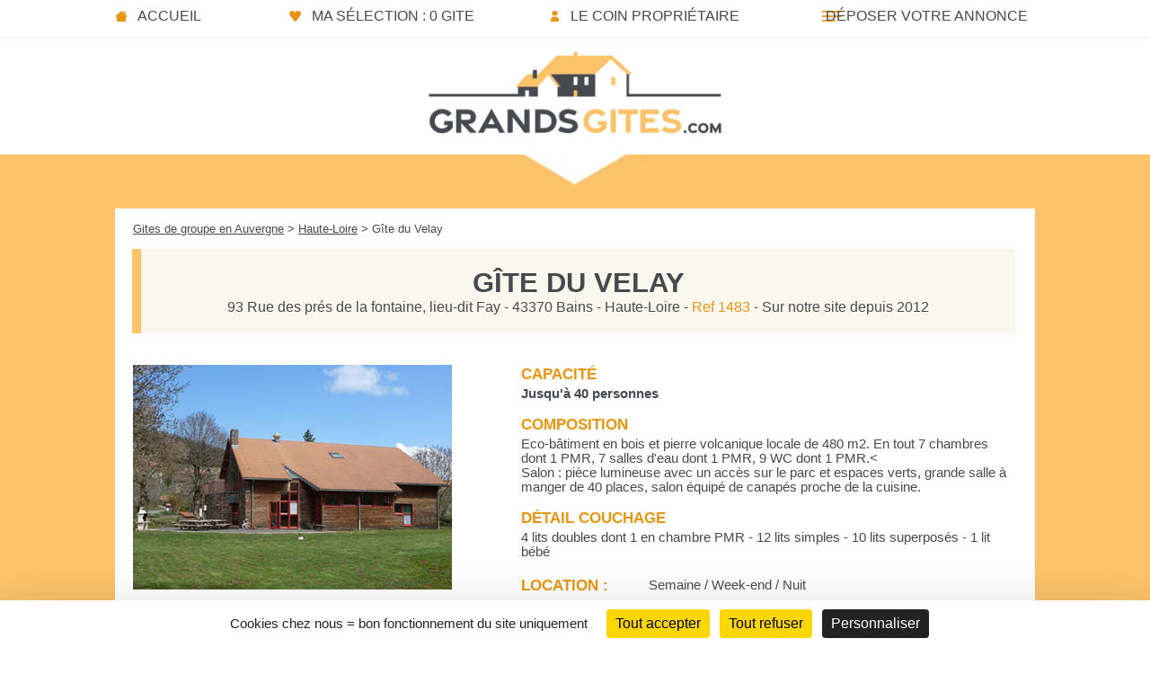

--- FILE ---
content_type: text/html; charset=UTF-8
request_url: https://www.grandsgites.com/gite-43-velay-1483.htm
body_size: 4617
content:
<!DOCTYPE html>
<html lang="fr">
<head>
<meta charset="utf-8" />
<title>Gîte du Velay - Gite de groupe Haute-Loire 40 couchages</title>
<meta name="description" content="Gîte du Velay, gite de groupe de 40 couchages dans le département Haute-Loire, région Auvergne - GrandsGites.com" />
<link rel="canonical" href="https://www.grandsgites.com/gite-43-velay-1483.htm" />
<meta name="viewport" content="width=device-width, initial-scale=1.0">
<meta name="referrer" content="origin">
<meta property="og:url" content="https://www.grandsgites.com/gite-43-velay-1483.htm" />
<meta property="og:type" content="website" />
<meta property="og:title" content="Gîte du Velay - Gite de groupe Haute-Loire 40 couchages" />
<meta property="og:image" content="https://www.grandsgites.com/images/photos-gites/entete/gite-velay1_gd.jpg" />
<meta http-equiv="Content-Security-Policy" content="upgrade-insecure-requests">
<link rel="stylesheet" type="text/css" href="style-v3.min.css">
<link rel="stylesheet" type="text/css" href="lightgallery.min.css" />
<script defer data-domain="grandsgites.com" src="https://plausible.io/js/plausible.js"></script>
<script type="text/javascript" src="https://tarteaucitron.io/load.js?domain=www.grandsgites.com&uuid=7c199e0412e9192dc71646d00e6fa79b92102584"></script>
<script>(tarteaucitron.job = tarteaucitron.job || []).push('googlemapssearch');</script>
<link rel="stylesheet" href="jquery-ui/jquery-ui-planning.min2.css">
<link rel="stylesheet" href="jquery-ui/embed.min.css">
</head>
<body>
<div id="conteneur">
<header>
<nav>
<ul>
	<li class="m_accueil"><a href="https://www.grandsgites.com/" title="Accueil du site">Accueil</a></li>
	<li class="m_selection"><a href="selection-gites.htm" title="Vote sélection de gites de groupe" rel="nofollow">Ma sélection : 0 gite</a></li>
	<li class="m_proprio"><a href="espace_pro.htm" title="Le coin des propriétaires" rel="nofollow">Le coin propriétaire</a></li>
	<li class="m_insc"><a href="inscription.htm" title="Inscrire votre gite de groupe" rel="nofollow">Déposer votre annonce</a></li>
</ul>
</nav>
</header>
<div id="logo"><a href="https://www.grandsgites.com/" title="Accueil"></a></div>
<div id="fond_orange_annonce">
<div id="bloc_page_annonce">
<div id="urlgite"><a href="grand-gite-auvergne.htm" title="Region Auvergne">Gites de groupe en Auvergne</a> > <a href="gite-groupe-haute-loire.htm" title="Haute-Loire">Haute-Loire</a> > Gîte du Velay</div>
<div id="bloc_pres_annonce">
<h1><span class="nom_annonce">Gîte du Velay</span></h1>
93 Rue des prés de la fontaine, lieu-dit Fay - 43370 Bains - Haute-Loire - <span class="or3">Ref 1483</span> - Sur notre site depuis 2012</div>
<div id="bloc_photos_entete">
<div id="photos_entete">
<a href="https://www.grandsgites.com/images/photos-gites/entete/gite-velay1_gd.jpg" title="Gîte du Velay / Haute-Loire / 40 personnes" class="galerie"><img src="https://www.grandsgites.com/images/photos-gites/entete/gite-velay1.jpg" alt="Gite de groupe Gîte du Velay" /></a>
<div id="entete2"><a href="images/photos-gites/entete/gite-velay2_gd.jpg" title="Gîte du Velay / Haute-Loire / 40 personnes" class="galerie"><img src="https://www.grandsgites.com/images/photos-gites/entete/gite-velay2.jpg" alt="Gite de groupe Gîte du Velay" /></a></div>
</div>
<div class="pictos_annonce">
<a href="#bloc_autres_photos" title="Voir l'album photos"><img src="images/logo_photo-2.webp" width="65px" alt="Album photos" /></a>
<a href="https://www.youtube.com/watch?v=b_irsVSJC8g" title="Voir une vidéo du gite" target="_blank"><img src="images/logo_video-2.webp" width="65px" alt="Vidéo du gite" /></a>
 
<a href="ajout_selec.php?action=ajout&r=1483" title="Ajouter à votre selection de gite"  rel="nofollow"><img src="images/logo_favori2.webp" width="65px" alt="Ajouter à votre selection" /></a>
</div>
</div>
<div id="bloc_rubrique">
<div class="col">Capacité</div><b>Jusqu'à 40 personnes</b>
<br /><br />
<div class="col">Composition</div>Eco-bâtiment en bois et pierre volcanique locale de 480 m2. En tout 7 chambres dont 1 PMR, 7 salles d'eau dont 1 PMR, 9 WC dont 1 PMR.<<br />
Salon : pièce lumineuse avec un accès sur le parc et espaces verts, grande salle à manger de 40 places, salon équipé de canapés proche de la cuisine. <br /><br />
<div class="col">Détail couchage</div>4 lits doubles dont 1 en chambre PMR - 12 lits simples - 10 lits superposés - 1 lit bébé <br /><br />
<table>
 <tr><td class="colr">Location :</td><td>Semaine / Week-end / Nuit</td></tr>
 <tr><td class="colr">Formule(s) :</td><td>Demi-Pension / Pt déj. / Gestion libre</td></tr>
 <tr><td class="colr">Ouverture :</td><td><b>Ouvert toute l'année</b></td></tr>
</table><br />
 
<div class="col">Sécurité incendie</div>Avis favorable de la commission de sécurité<br />Dernière visite le 11 octobre 2024 (validité 3 ans)<br /><br />
 
<div id="bloc_description">
<div class="col">Présentation</div>
Le gîte du Velay est un grand gite de groupe situé entre le Puy en Velay et les gorges de l'Allier en Auvergne et Haute Loire. Sur la commune de Bains, le gîte demeure dans un endroit très calme et naturel sur le hameau de Fay, son petit village de charme. A 1100m d'altitude, Fay vous offre un joli panorama et une vue dominante sur les volcans de Haute Loire. Le gîte vous offre ses 480m² d'habitation et ses grands espaces verts. Valérie et David vous accueillent, vous conseillent si vous en avez le besoin, et s'adaptent à votre demande ; ainsi, vous pouvez louer le grand gîte complet, ou simplement une ou plusieurs chambres, opter pour la gestion libre ou la restauration avec petit-déjeuner et/ou du soir et / ou panier pique-nique. Profitez d'une situation géographique de choix pour vos activités, avec de multiples possibilités de randonnées balisées au départ du gîte dont la variante du chemin de Compostelle, la proximité du Puy en Velay pour visiter cette ville historique, la proximité des gorges de l'Allier avec ses activités aquatiques... Le lac naturel du Bouchet à 15 minutes propose aussi des zones de baignade surveillées. La découverte géologique de la Haute Loire, territoire de volcans est également un atout de la région. Donnez aussi du goût à vos vacances avec les saveurs locales comme la lentille verte du Puy, le fromage "l’Artisou", la verveine du Velay...</div>
</div>
<div id="bloc_resa">
<h2><div class="t1_resa2">Infos et réservation</div></h2>
<div class="t2_resa2">Contact direct</div>
<div id="bloc_resa_1">
<div class="col">Nom</div>Valérie – David<br />
<span class="gris">Loueur Professionnel </span>
 <br /><br /><div class="col">Langues parlées</div><img src="images/langue_fr.jpg" alt="Langues parlées" /><br /><br />
</div>
<div id="bloc_resa_2">
<div class="col">Téléphone</div>04.71.02.71.60<br /><br />
<div class="col">Portable</div>07.59.76.94.38<br /><br /> 	<a href="message-1483.htm" title="Envoyer un message au propriétaire"><div class="bouton_mail">Envoyer un E-Mail</div></a>
	</div>
<div id="bloc_resa_3">
<div class="col">Site Internet</div><a href="https://www.grand-gite.fr/" title="Site Internet" target="_blank">www.grand-gite.fr</a><br /><br />
<div id="bloc_social">
<div class="col2"><b>Réseaux sociaux</b></div><span class="social"><a href="https://www.facebook.com/giteduvelay" title="Facebook Gîte du Velay" target="_blank"><img src="images/logo_facebook.webp" alt="Facebook" /></a></span><span class="social"><a href="https://www.instagram.com/gite_du_velay/" title="Instagram Gîte du Velay" target="_blank"><img src="images/logo_instagram.webp" alt="Instagram" /></a></span><br /><br />
</div>
</div>
</div>
<script src="js/jquery.min3.7.0.js"></script>
<hr />
<div id="bloc_carte_annonce">
<div id="ma_carte" class="googlemapssearch" style="width:100%; height:340px;" data-api-key="AIzaSyC2OfJ5IUVBN2MGu9FE__rE8PPUy0I2T9k&zoom=8" data-search="45.007053,3.741396" width="100%" height="340px">
<iframe
  width="100%"
  height="100%"
  frameborder="0" style="border:0"
  src="https://www.google.com/maps/embed/v1/place?key=AIzaSyC2OfJ5IUVBN2MGu9FE__rE8PPUy0I2T9k&q=45.007053,3.741396&zoom=8" allowfullscreen>
</iframe>
</div>
</div>
<div id="bloc_tarifs">
<h2><div class="t1_tarifs_annonce">Tarifs</div></h2>
<div class="t2_tarifs_annonce">Pas de frais de commission</div>
<br /><br />
	<div class="col">Gestion libre</div><div class="tab_tarifs">
<table>
<thead>
<tr>
<td></td>
<th>Basse Saison</th>
<th>Haute Saison</th>
</tr>
</thead>
<tbody>
<tr><th>Semaine</th><td>3650 €</td><td>3650 €</td></tr>
<tr><th>Week-end</th><td></td><td>1200 € à 1700 €</td></tr>
<tr><th>Nuitée</th><td>800 €</td><td>900 €</td></tr>
</tbody>
</table>
</div><br /><br /><br />
	<div class="col">Nuit</div>de 18 € à 37 €/pers.<br /><br /><br />
	<div class="col">Nuit + Petit-déj</div>de 26 € à 45 €/pers.<br /><br /><br />
	<div class="col">Demi-pension</div>de 42 € à 61 €/pers.<br /><br /><br />
<br />
	<div class="col">Autres infos</div>Repas préparés sur place, sur réservation.<br />
Panier Pique nique : 8 €/pers.<br />
Bivouac : Forfait 7 €
<br />
<br />
<table summary="tarifs">
<tr><td class="colt">Taxe de séjour :</td><td>0,75 €/pers./nuit</td></tr>
<tr><td class="colt">Location draps :</td><td>Inclus</td></tr>
<tr><td class="colt">Ménage fin de s&eacute;jour :</td><td>Inclus</td></tr>
<tr><td class="colt">Animaux :</td><td>Admis, Forfait de 7 €</td></tr>
<tr><td class="colt">Chèques vacances :</td><td>Non</td></tr>
</table>
</div>
<div id="bloc_equipements">
<div class="titre_fiche">Équipements</div>
<div class="col">Intérieur</div>
Réfrigérateur - Congélateur - Four - Micro-ondes - Cuisinière - Vaisselle - Lave-vaisselle - Ping-pong<br /><br />
<div class="col">Multimédia</div>
Wifi - TV servant d’écran mutimédia<br /><br />
<div class="col">Extérieur</div>
Terrasse - Salon de jardin - Grande table de groupe de 30 places - 2 niches pour les chiens<br /><br />
</div>
<div id="bloc_activites">
<div class="titre_fiche">Activités</div>
<div class="col">Thématiques du gite</div>
<a href="gite-aquatique.htm">"<u>Aquatique</u>"</a> - <a href="gite-equitation.htm">"<u>Equitation</u>"</a> - <a href="gite-gastronomie.htm">"<u>Gastronomie</u>"</a> - <a href="gite-moto.htm">"<u>Moto</u>"</a> - <a href="gite-nature.htm">"<u>Nature</u>"</a> - <a href="gite-neige.htm">"<u>Neige</u>"</a> - <a href="gite-peche.htm">"<u>Pêche</u>"</a> - <a href="gite-randonnees.htm">"<u>Randonnées</u>"</a> - <a href="gite-scolaire.htm">"<u>Séjour scolaire</u>"</a> - <a href="gite-travail.htm">"<u>Séminaire</u>"</a> - <a href="gite-velo.htm">"<u>Velo</u>"</a><br /><br /><br />
<div class="col">Activités de plein air</div>
Randonnée - Vtt - Golf - Escalade - Equitation - Via-Ferrata - Quads<br /><br />
<div class="col">Activités aquatiques</div>
Pêche - Canoe/Kayak - Rafting - Baignade - Canyoning<br /><br />
<div class="col">Activités hivernales</div>
Ski de fond - Raquettes<br /><br />
<div class="col">Autres activités</div>
Discothèque - Bowling<br /><br />
	
</div>
<div id="bloc_tourisme">
<div class="titre_fiche">Sites touristiques</div>
<div class="decal_t">Lac du Bouchet - Gorges de l'Allier - Cascade de la Beaume - Chemin de Saint Jacques de Compostelle, classé au patrimoine mondial de l'Unesco - Musée de la dentelle du Puy – Pinatelle du Zouave – Monuments du Puy en Velay – Château de Polignac - Arlempdes</div>
</div>
<br /><br />
<hr />
<div id="bloc_autres_photos">
<div class="plus_photos_bas">Cliquez sur une photo pour l'agrandir et ouvrir la galerie</div>
<div id="entete2mob"><img src="https://www.grandsgites.com/images/photos-gites/entete/gite-velay2.jpg" alt="Gite de groupe Gîte du Velay" /></div>
<a href="https://www.grandsgites.com/images/photos-gites/gite-velay-gd1.jpg" title="Gîte du Velay / Haute-Loire / 40 personnes" class="galerie"><img src="https://www.grandsgites.com/images/photos-gites/gite-velay-pt1.jpg" alt="Gîte du Velay" class="marge1" /></a>
<a href="https://www.grandsgites.com/images/photos-gites/gite-velay-gd13.jpg" title="Gîte du Velay / Haute-Loire / 40 personnes" class="galerie"><img src="https://www.grandsgites.com/images/photos-gites/gite-velay-pt13.jpg" alt="Gîte du Velay" class="marge1" /></a>
<a href="https://www.grandsgites.com/images/photos-gites/gite-velay-gd2.jpg" title="Gîte du Velay / Haute-Loire / 40 personnes" class="galerie"><img src="https://www.grandsgites.com/images/photos-gites/gite-velay-pt2.jpg" alt="Gîte du Velay" class="marge1" /></a>
<a href="https://www.grandsgites.com/images/photos-gites/gite-velay-gd3.jpg" title="Gîte du Velay / Haute-Loire / 40 personnes" class="galerie"><img src="https://www.grandsgites.com/images/photos-gites/gite-velay-pt3.jpg" alt="Gîte du Velay" class="marge1" /></a>
<a href="https://www.grandsgites.com/images/photos-gites/gite-velay-gd4.jpg" title="Gîte du Velay / Haute-Loire / 40 personnes" class="galerie"><img src="https://www.grandsgites.com/images/photos-gites/gite-velay-pt4.jpg" alt="Gîte du Velay" class="marge1" /></a>
<a href="https://www.grandsgites.com/images/photos-gites/gite-velay-gd5.jpg" title="Gîte du Velay / Haute-Loire / 40 personnes" class="galerie"><img src="https://www.grandsgites.com/images/photos-gites/gite-velay-pt5.jpg" alt="Gîte du Velay" class="marge1" /></a>
<a href="https://www.grandsgites.com/images/photos-gites/gite-velay-gd6.jpg" title="Gîte du Velay / Haute-Loire / 40 personnes" class="galerie"><img src="https://www.grandsgites.com/images/photos-gites/gite-velay-pt6.jpg" alt="Gîte du Velay" class="marge1" /></a>
<a href="https://www.grandsgites.com/images/photos-gites/gite-velay-gd7.jpg" title="Gîte du Velay / Haute-Loire / 40 personnes" class="galerie"><img src="https://www.grandsgites.com/images/photos-gites/gite-velay-pt7.jpg" alt="Gîte du Velay" class="marge1" /></a>
<a href="https://www.grandsgites.com/images/photos-gites/gite-velay-gd8.jpg" title="Gîte du Velay / Haute-Loire / 40 personnes" class="galerie"><img src="https://www.grandsgites.com/images/photos-gites/gite-velay-pt8.jpg" alt="Gîte du Velay" class="marge1" /></a>
<a href="https://www.grandsgites.com/images/photos-gites/gite-velay-gd9.jpg" title="Gîte du Velay / Haute-Loire / 40 personnes" class="galerie"><img src="https://www.grandsgites.com/images/photos-gites/gite-velay-pt9.jpg" alt="Gîte du Velay" class="marge1" /></a>
<a href="https://www.grandsgites.com/images/photos-gites/gite-velay-gd10.jpg" title="Gîte du Velay / Haute-Loire / 40 personnes" class="galerie"><img src="https://www.grandsgites.com/images/photos-gites/gite-velay-pt10.jpg" alt="Gîte du Velay" class="marge1" /></a>
<a href="https://www.grandsgites.com/images/photos-gites/gite-velay-gd11.jpg" title="Gîte du Velay / Haute-Loire / 40 personnes" class="galerie"><img src="https://www.grandsgites.com/images/photos-gites/gite-velay-pt11.jpg" alt="Gîte du Velay" class="marge1" /></a>
<a href="https://www.grandsgites.com/images/photos-gites/gite-velay-gd12.jpg" title="Gîte du Velay / Haute-Loire / 40 personnes" class="galerie"><img src="https://www.grandsgites.com/images/photos-gites/gite-velay-pt12.jpg" alt="Gîte du Velay" class="marge1" /></a>
<a href="https://www.grandsgites.com/images/photos-gites/gite-velay-gd14.jpg" title="Gîte du Velay / Haute-Loire / 40 personnes" class="galerie"><img src="https://www.grandsgites.com/images/photos-gites/gite-velay-pt14.jpg" alt="Gîte du Velay" class="marge1" /></a>
<a href="https://www.grandsgites.com/images/photos-gites/gite-velay-gd15.jpg" title="Gîte du Velay / Haute-Loire / 40 personnes" class="galerie"><img src="https://www.grandsgites.com/images/photos-gites/gite-velay-pt15.jpg" alt="Gîte du Velay" class="marge1" /></a>
</div>
</div>
</div>
<div id="fond_bas_liste2"></div>
<footer>
<div id="foot2">
<ul>
<li>&copy; Depuis 2008 - GrandsGites.com &reg;</li>
<li><a href="mentions_cg.htm" title="Mentions légales & C.G." rel="nofollow">Mentions Légales & C.G.</a></li>
<li><a href="politique-confidentialite.htm" title="Politique de Confidentialité" rel="nofollow">Politique de Confidentialité</a></li>
<li><a href="#tarteaucitron" title="Gestion des cookies" rel="nofollow">Gestion des cookies</a></li>
</ul>
</div>
</footer>
</div>
<script src="js/lightgallery.min.js"></script>
<script src="js/lg-thumbnail.min.js"></script>
<script type="text/javascript">
        $(document).ready(function() {
            $("#conteneur").lightGallery({
			download: false,
			selector: '.galerie'
            }); 
        });
</script>
</body>
</html>